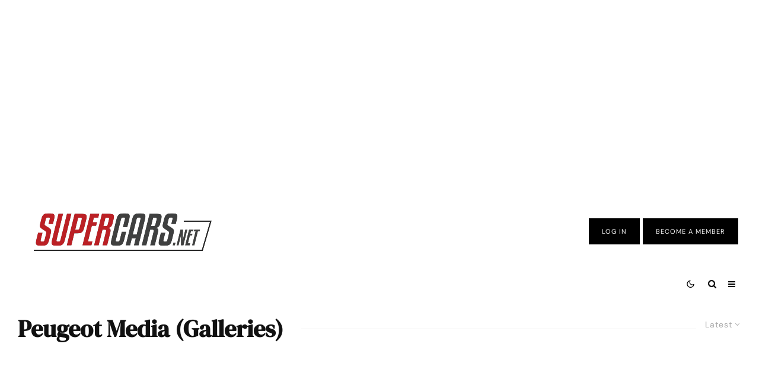

--- FILE ---
content_type: text/html
request_url: https://api.intentiq.com/profiles_engine/ProfilesEngineServlet?at=39&mi=10&dpi=936734067&pt=17&dpn=1&iiqidtype=2&iiqpcid=cbe9472f-7554-40f8-8648-bf29b709b493&iiqpciddate=1768868272482&pcid=c3b5423d-3b7e-4b05-9366-a6e66288dd2b&idtype=3&gdpr=0&japs=false&jaesc=0&jafc=0&jaensc=0&jsver=0.33&testGroup=A&source=pbjs&ABTestingConfigurationSource=group&abtg=A&vrref=https%3A%2F%2Fwww.supercars.net
body_size: 55
content:
{"abPercentage":97,"adt":1,"ct":2,"isOptedOut":false,"data":{"eids":[]},"dbsaved":"false","ls":true,"cttl":86400000,"abTestUuid":"g_92d49b54-7063-4b1c-823d-4a3845b6a136","tc":9,"sid":1702047367}

--- FILE ---
content_type: text/html; charset=utf-8
request_url: https://www.google.com/recaptcha/api2/aframe
body_size: 269
content:
<!DOCTYPE HTML><html><head><meta http-equiv="content-type" content="text/html; charset=UTF-8"></head><body><script nonce="XsnCsW36jq-wxKBk9ZMzsQ">/** Anti-fraud and anti-abuse applications only. See google.com/recaptcha */ try{var clients={'sodar':'https://pagead2.googlesyndication.com/pagead/sodar?'};window.addEventListener("message",function(a){try{if(a.source===window.parent){var b=JSON.parse(a.data);var c=clients[b['id']];if(c){var d=document.createElement('img');d.src=c+b['params']+'&rc='+(localStorage.getItem("rc::a")?sessionStorage.getItem("rc::b"):"");window.document.body.appendChild(d);sessionStorage.setItem("rc::e",parseInt(sessionStorage.getItem("rc::e")||0)+1);localStorage.setItem("rc::h",'1768868276591');}}}catch(b){}});window.parent.postMessage("_grecaptcha_ready", "*");}catch(b){}</script></body></html>

--- FILE ---
content_type: text/css
request_url: https://ads.adthrive.com/sites/5dce9fc0693b0a68388bb8ff/ads.min.css
body_size: 92
content:
#AdThrive_Sidebar_9_desktop{
margin-bottom: 100px;
}

/* Font Size */
body {
font-size:20px!important;
line-height:1.6;
}
/* END Font Size */

.adthrive-wrapper-float-close {
    padding-bottom: 10px !important;
}

--- FILE ---
content_type: text/plain; charset=UTF-8
request_url: https://at.teads.tv/fpc?analytics_tag_id=PUB_17002&tfpvi=&gdpr_consent=&gdpr_status=22&gdpr_reason=220&ccpa_consent=&sv=prebid-v1
body_size: 56
content:
ZDJhNjZiZTQtZmNkMy00YjZlLWI2YjAtZjVhNjkxMmQ2MTRlIy0yLTI=

--- FILE ---
content_type: text/plain
request_url: https://rtb.openx.net/openrtbb/prebidjs
body_size: -222
content:
{"id":"e83dc79a-5e5f-4cc3-af9b-4ed0333d47d9","nbr":0}

--- FILE ---
content_type: text/plain
request_url: https://rtb.openx.net/openrtbb/prebidjs
body_size: -84
content:
{"id":"6d7afdb2-dfa0-450d-8f28-370afebce3b4","nbr":0}

--- FILE ---
content_type: text/plain
request_url: https://rtb.openx.net/openrtbb/prebidjs
body_size: -222
content:
{"id":"3cd1459e-f53f-4fdd-b42f-1a856eb41adb","nbr":0}